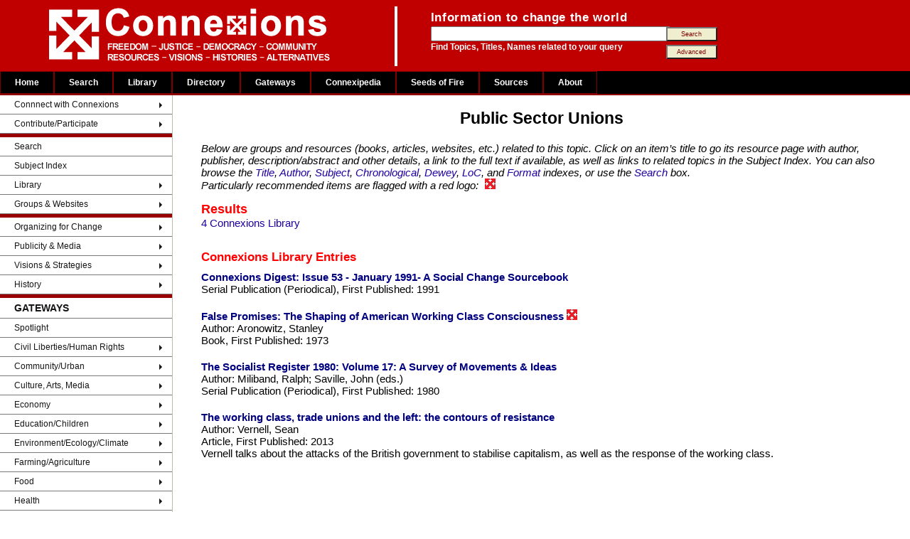

--- FILE ---
content_type: text/html; charset=UTF-8
request_url: https://www.connexions.org/CxLibrary/Public-Sector-Unions-24399CX.htm
body_size: 2457
content:
<!DOCTYPE html>
<html lang="en">
<head>
<meta charset="utf-8">
<title>Public Sector Unions - Resources in Connexions Social Justice Library</title>
<meta name="robots" content="INDEX, FOLLOW">
<meta name="DC.Publisher" content="Connexions Information Sharing Services">
<meta name="copyright" CONTENT="Copyright Connexions Information Sharing Services">
<meta name="SIDate" content="2019-02-10 17:25:29">
<meta name="SITemplate" content="/srv/data/exports/SuIndex/Template/T_CxLibrary_SubjectIndex.htm">

<link rel="icon" href="/CxOnlineLogo.ico" type="image/x-icon">
<link rel="shortcut icon" href="/Graphics/CxOnlineLogo.ico" type="image/x-icon" />

<link rel="stylesheet" type="text/css" media="all" href="/css/connexions.css"/>
<link rel="stylesheet" href="/css/WebData_Cx.css" type="text/css" />
<link rel="stylesheet" href="/css/suCxTemplateStyles.css" type="text/css">

<link href="/css/layout-2016.css" type="text/css" media="all" rel="stylesheet">
<script src="/autoMenu/cxAutoMenu.js"></script> <!-- contains menuLoad() -->
<script src="/js/fetch.js"></script>

<style>
body {
	background-color: #ffffff;
	color: black;
	font-size: 15px;
}
.tinybutt {
	background-color: #efefcf;
	color:maroon;
	font-size:0.6em;
	height:2.2em;
	margin:0 0 0 -10px;
	padding:0em;
	width:8em;
}
#TopicResultsTitle{ margin:0; }
#fetchExtraData{ display:none; }
#fetchGraphics{ display:none; margin:1em auto; border:1px outset; padding:2px; box-shadow:3px 3px rgb(179, 179, 219); }
</style>

<script>
function pageLoad(){
	menuLoad()
	fetch.exec()
}
</script>
</head>
<body onload="pageLoad()">

<!-- begin: page header -->
<div id="header">
  <div class="searchBox-bottom">
  	<img src="/Graphics/CxFlagBanner1.gif" style="float:left; margin-left:50px;">
		<div id="search_area">
      <form action="/search/search.php" method="post">
				<table style="border:0; margin:0; padding:0;"><tr><td>
					<p class="above_text">Information to change the world</p>
				</td></tr><tr><td>
					<input type="text" name="keyword" size="40" value="" />
				</td><td style="">
					<input class="tinybutt" type="submit" name="btn" value="Search" />
				</td></tr><tr><td>
					<p class="below_text">Find Topics, Titles, Names related to your query
				</td><td style="">
						<input class="tinybutt" type="button" onclick="location.href='/search/cxSearchTips.php'"  value="Advanced" />
				</td></tr></table>
     	</form>
		</div>
	</div>
</div>

<!-- end: page header -->

<!-- Top Menu -->
<div id="T_CxTopMenu" style='background-color:#000; color:grey; height:34px;'> &nbsp; </div>
<!-- End of Top Menu -->


<!-- begin: main table -->
<table border="0" width='100%' CELLSPACING=0 CellPadding=0>
<tr valign=top><td id="left" width=40%>

<!-- Left Column -->
<div id="T_CxSideMenu" style=''> &nbsp; </div>
<!-- Left Column Ends -->

</td><td>

<!-- begin: page content -->
<h1>Public Sector Unions<br></h1>

<div id=fetchExtraData class=clsTopicIndex>
Fetch Headings.ExtraData
</div>

<blockquote><i>Below are groups and resources (books, articles, websites, etc.) related to this topic. Click on an item&#8217;s title to go its resource page with author, publisher, description/abstract and other details, a link to the full text if available, as well as links to related topics in the Subject Index. You can also browse the
<a href="/CxLibrary/CxTitleIndex.htm">Title</a>,
<a href="/CxLibrary/CxAuthorIndex.htm">Author</a>,
<a href="/CxLibrary/CxSubjectIndex.htm">Subject</a>,
<a href="/CxLibrary/CxYearIndex.htm">Chronological</a>,
<a href="/CxLibrary/CxDeweyIndex.htm">Dewey</a>,
<a href="/CxLibrary/CxLOCIndex.htm">LoC</a>, and
<a href="/CxLibrary/CxTypeIndex.htm">Format</a> indexes, or use the <a href="https://www.connexions.org/search/search.php">Search</a> box.<br>
Particularly recommended items are flagged with a red logo: <img src='/Graphics/CxLibraryIcon.gif' border=0 hspace=5></i>
</blockquote>

<div class=clsTopicIndex><div class=clsTopicResults><h2 id=TopicResultsTitle>Results</h2><a  href='#grpConnexions_Library' class='Connexions_Library' title='Click to go to "Connexions Library" section'>4 Connexions Library</a><br></div><h2 id='grpConnexions_Library' onclick='window.location="https://www.connexions.org/CxLibrary/CxSubjectIndex.htm"' class=clsPublicName title='Click to go to "Connexions Library"'>Connexions Library</h2><div class='clsEntry clsConnexions_Library'><a href='https://www.connexions.org/CxLibrary/53.htm' class=clsEntryTitle  title='View Connexions Library record for "Connexions Digest: Issue 53 - January 1991- A Social Change Sourcebook"'>Connexions Digest: Issue 53 - January 1991- A Social Change Sourcebook</a><div class=clsEntryFormat>Serial Publication (Periodical)</div><div class=clsEntryDate>1991</div></div><div class='clsEntry clsConnexions_Library'><a href='https://www.connexions.org/CxLibrary/CX6284.htm' class=clsEntryTitle  title='View Connexions Library record for "False Promises: The Shaping of American Working Class Consciousness"'>False Promises: The Shaping of American Working Class Consciousness <img class='clsSpotlightImage' src='https://www.connexions.org/Graphics/CxLibraryIcon.gif'></a><div class=clsEntryAuthor>Aronowitz, Stanley</div><div class=clsEntryFormat>Book</div><div class=clsEntryDate>1973</div></div><div class='clsEntry clsConnexions_Library'><a href='https://www.connexions.org/CxLibrary/CX12729.htm' class=clsEntryTitle  title='View Connexions Library record for "The Socialist Register 1980: Volume 17: A Survey of Movements & Ideas"'>The Socialist Register 1980: Volume 17: A Survey of Movements & Ideas</a><div class=clsEntryAuthor>Miliband, Ralph; Saville, John (eds.)</div><div class=clsEntryFormat>Serial Publication (Periodical)</div><div class=clsEntryDate>1980</div></div><div class='clsEntry clsConnexions_Library'><a href='https://www.connexions.org/CxLibrary/CX17577.htm' class=clsEntryTitle  title='View Connexions Library record for "The working class, trade unions and the left: the contours of resistance"'>The working class, trade unions and the left: the contours of resistance</a><div class=clsEntryAuthor>Vernell, Sean</div><div class=clsEntryFormat>Article</div><div class=clsEntryDate>2013</div><div class=clsEntryDescr>Vernell talks about the attacks of the British government to stabilise capitalism, as well as the response of the working class.</div></div></div>

<img id=fetchGraphics alt=''>	<!-- Fetch Headings.Graphics -->
<!-- end: page content -->
</td><td>

<!-- begin: right sidebar -->

<!-- end: right sidebar -->

</td></tr></table>
<!-- end: main table -->

<!--HR SIZE="1" NOSHADE width='90%'-->

<!-- begin: footer -->

<div id=T_CxFooter style='margin-top:2em;'>&nbsp;</div>

<!-- end: footer -->

</body>
</html>
